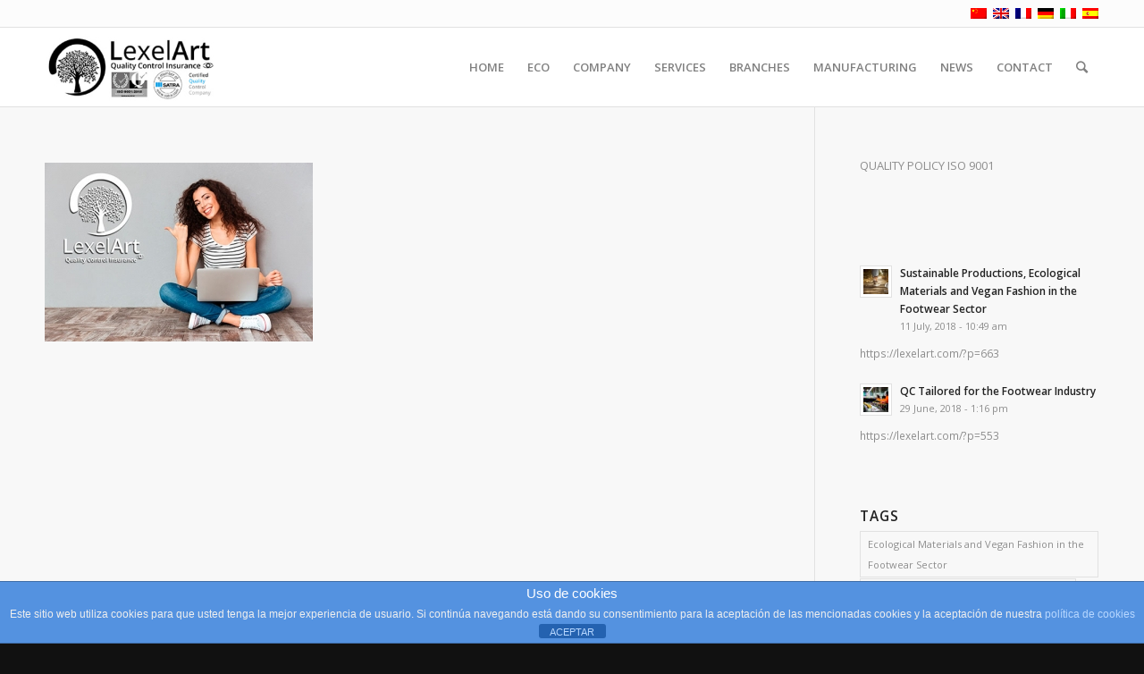

--- FILE ---
content_type: text/html; charset=UTF-8
request_url: https://lexelart.com/en/home-3/producciones-sostenibles-2/
body_size: 10924
content:
<!DOCTYPE html>
<html dir="ltr" lang="en-US" prefix="og: https://ogp.me/ns#" class="html_stretched responsive av-preloader-disabled av-default-lightbox  html_header_top html_logo_left html_main_nav_header html_menu_right html_slim html_header_sticky html_header_shrinking_disabled html_header_topbar_active html_mobile_menu_phone html_header_searchicon html_content_align_center html_header_unstick_top_disabled html_header_stretch_disabled html_av-overlay-side html_av-overlay-side-classic html_av-submenu-noclone html_entry_id_993 av-no-preview html_text_menu_active ">
<head>
<meta charset="UTF-8" />
<meta name="robots" content="index, follow" />


<!-- mobile setting -->
<meta name="viewport" content="width=device-width, initial-scale=1, maximum-scale=1">

<!-- Scripts/CSS and wp_head hook -->
<title>producciones-sostenibles | LexelArt</title>
<link rel="alternate" hreflang="zh-cn" href="https://lexelart.com/zh-hans/%e8%bf%94%e5%9b%9e/producciones-sostenibles-2/" />
<link rel="alternate" hreflang="en-us" href="https://lexelart.com/en/home-3/producciones-sostenibles-2/" />
<link rel="alternate" hreflang="fr-fr" href="https://lexelart.com/fr/home-4/producciones-sostenibles-2/" />
<link rel="alternate" hreflang="de-de" href="https://lexelart.com/de/home-6/producciones-sostenibles-2/" />
<link rel="alternate" hreflang="it-it" href="https://lexelart.com/it/home-5/producciones-sostenibles-2/" />
<link rel="alternate" hreflang="es-es" href="https://lexelart.com/home/producciones-sostenibles/" />
<link rel="alternate" hreflang="x-default" href="https://lexelart.com/home/producciones-sostenibles/" />

		<!-- All in One SEO 4.9.3 - aioseo.com -->
	<meta name="description" content="https://lexelart.com/wp-content/uploads/2018/07/producciones-sostenibles.jpg" />
	<meta name="robots" content="max-image-preview:large" />
	<link rel="canonical" href="https://lexelart.com/en/home-3/producciones-sostenibles-2/" />
	<meta name="generator" content="All in One SEO (AIOSEO) 4.9.3" />
		<meta property="og:locale" content="en_US" />
		<meta property="og:site_name" content="LexelArt | Empresa Control Calidad Sector Calzado" />
		<meta property="og:type" content="article" />
		<meta property="og:title" content="producciones-sostenibles | LexelArt" />
		<meta property="og:description" content="https://lexelart.com/wp-content/uploads/2018/07/producciones-sostenibles.jpg" />
		<meta property="og:url" content="https://lexelart.com/en/home-3/producciones-sostenibles-2/" />
		<meta property="article:published_time" content="2018-07-07T12:45:06+00:00" />
		<meta property="article:modified_time" content="2018-07-07T12:45:06+00:00" />
		<meta property="article:author" content="https://www.facebook.com/lexelart/" />
		<meta name="twitter:card" content="summary" />
		<meta name="twitter:title" content="producciones-sostenibles | LexelArt" />
		<meta name="twitter:description" content="https://lexelart.com/wp-content/uploads/2018/07/producciones-sostenibles.jpg" />
		<script type="application/ld+json" class="aioseo-schema">
			{"@context":"https:\/\/schema.org","@graph":[{"@type":"BreadcrumbList","@id":"https:\/\/lexelart.com\/en\/home-3\/producciones-sostenibles-2\/#breadcrumblist","itemListElement":[{"@type":"ListItem","@id":"https:\/\/lexelart.com\/en\/#listItem","position":1,"name":"Home","item":"https:\/\/lexelart.com\/en\/","nextItem":{"@type":"ListItem","@id":"https:\/\/lexelart.com\/en\/home-3\/producciones-sostenibles-2\/#listItem","name":"producciones-sostenibles"}},{"@type":"ListItem","@id":"https:\/\/lexelart.com\/en\/home-3\/producciones-sostenibles-2\/#listItem","position":2,"name":"producciones-sostenibles","previousItem":{"@type":"ListItem","@id":"https:\/\/lexelart.com\/en\/#listItem","name":"Home"}}]},{"@type":"ItemPage","@id":"https:\/\/lexelart.com\/en\/home-3\/producciones-sostenibles-2\/#itempage","url":"https:\/\/lexelart.com\/en\/home-3\/producciones-sostenibles-2\/","name":"producciones-sostenibles | LexelArt","description":"https:\/\/lexelart.com\/wp-content\/uploads\/2018\/07\/producciones-sostenibles.jpg","inLanguage":"en-US","isPartOf":{"@id":"https:\/\/lexelart.com\/en\/#website"},"breadcrumb":{"@id":"https:\/\/lexelart.com\/en\/home-3\/producciones-sostenibles-2\/#breadcrumblist"},"author":{"@id":"https:\/\/lexelart.com\/en\/author\/adminlexe\/#author"},"creator":{"@id":"https:\/\/lexelart.com\/en\/author\/adminlexe\/#author"},"datePublished":"2018-07-07T12:45:06+00:00","dateModified":"2018-07-07T12:45:06+00:00"},{"@type":"Organization","@id":"https:\/\/lexelart.com\/en\/#organization","name":"LexelArt","description":"Empresa Control Calidad Sector Calzado","url":"https:\/\/lexelart.com\/en\/"},{"@type":"Person","@id":"https:\/\/lexelart.com\/en\/author\/adminlexe\/#author","url":"https:\/\/lexelart.com\/en\/author\/adminlexe\/","name":"lexelart","image":{"@type":"ImageObject","@id":"https:\/\/lexelart.com\/en\/home-3\/producciones-sostenibles-2\/#authorImage","url":"https:\/\/secure.gravatar.com\/avatar\/a0e05600b39fdae98f71d18496acd7e1?s=96&d=mm&r=g","width":96,"height":96,"caption":"lexelart"},"sameAs":["https:\/\/www.facebook.com\/lexelart\/","https:\/\/www.instagram.com\/lexelart\/","https:\/\/www.youtube.com\/@Lealeloshoes","https:\/\/www.linkedin.com\/in\/susana-mazzarino-jimenez-2b687413\/"]},{"@type":"WebSite","@id":"https:\/\/lexelart.com\/en\/#website","url":"https:\/\/lexelart.com\/en\/","name":"LexelArt","description":"Empresa Control Calidad Sector Calzado","inLanguage":"en-US","publisher":{"@id":"https:\/\/lexelart.com\/en\/#organization"}}]}
		</script>
		<!-- All in One SEO -->

<link rel="alternate" type="application/rss+xml" title="LexelArt &raquo; Feed" href="https://lexelart.com/en/feed/" />
<link rel="alternate" type="application/rss+xml" title="LexelArt &raquo; Comments Feed" href="https://lexelart.com/en/comments/feed/" />

<!-- google webfont font replacement -->

			<script type='text/javascript'>
			if(!document.cookie.match(/aviaPrivacyGoogleWebfontsDisabled/)){
				(function() {
					var f = document.createElement('link');
					
					f.type 	= 'text/css';
					f.rel 	= 'stylesheet';
					f.href 	= '//fonts.googleapis.com/css?family=Open+Sans:400,600';
					f.id 	= 'avia-google-webfont';
					
					document.getElementsByTagName('head')[0].appendChild(f);
				})();
			}
			</script>
			<script type="text/javascript">
window._wpemojiSettings = {"baseUrl":"https:\/\/s.w.org\/images\/core\/emoji\/14.0.0\/72x72\/","ext":".png","svgUrl":"https:\/\/s.w.org\/images\/core\/emoji\/14.0.0\/svg\/","svgExt":".svg","source":{"concatemoji":"https:\/\/lexelart.com\/wp-includes\/js\/wp-emoji-release.min.js?ver=6.3.7"}};
/*! This file is auto-generated */
!function(i,n){var o,s,e;function c(e){try{var t={supportTests:e,timestamp:(new Date).valueOf()};sessionStorage.setItem(o,JSON.stringify(t))}catch(e){}}function p(e,t,n){e.clearRect(0,0,e.canvas.width,e.canvas.height),e.fillText(t,0,0);var t=new Uint32Array(e.getImageData(0,0,e.canvas.width,e.canvas.height).data),r=(e.clearRect(0,0,e.canvas.width,e.canvas.height),e.fillText(n,0,0),new Uint32Array(e.getImageData(0,0,e.canvas.width,e.canvas.height).data));return t.every(function(e,t){return e===r[t]})}function u(e,t,n){switch(t){case"flag":return n(e,"\ud83c\udff3\ufe0f\u200d\u26a7\ufe0f","\ud83c\udff3\ufe0f\u200b\u26a7\ufe0f")?!1:!n(e,"\ud83c\uddfa\ud83c\uddf3","\ud83c\uddfa\u200b\ud83c\uddf3")&&!n(e,"\ud83c\udff4\udb40\udc67\udb40\udc62\udb40\udc65\udb40\udc6e\udb40\udc67\udb40\udc7f","\ud83c\udff4\u200b\udb40\udc67\u200b\udb40\udc62\u200b\udb40\udc65\u200b\udb40\udc6e\u200b\udb40\udc67\u200b\udb40\udc7f");case"emoji":return!n(e,"\ud83e\udef1\ud83c\udffb\u200d\ud83e\udef2\ud83c\udfff","\ud83e\udef1\ud83c\udffb\u200b\ud83e\udef2\ud83c\udfff")}return!1}function f(e,t,n){var r="undefined"!=typeof WorkerGlobalScope&&self instanceof WorkerGlobalScope?new OffscreenCanvas(300,150):i.createElement("canvas"),a=r.getContext("2d",{willReadFrequently:!0}),o=(a.textBaseline="top",a.font="600 32px Arial",{});return e.forEach(function(e){o[e]=t(a,e,n)}),o}function t(e){var t=i.createElement("script");t.src=e,t.defer=!0,i.head.appendChild(t)}"undefined"!=typeof Promise&&(o="wpEmojiSettingsSupports",s=["flag","emoji"],n.supports={everything:!0,everythingExceptFlag:!0},e=new Promise(function(e){i.addEventListener("DOMContentLoaded",e,{once:!0})}),new Promise(function(t){var n=function(){try{var e=JSON.parse(sessionStorage.getItem(o));if("object"==typeof e&&"number"==typeof e.timestamp&&(new Date).valueOf()<e.timestamp+604800&&"object"==typeof e.supportTests)return e.supportTests}catch(e){}return null}();if(!n){if("undefined"!=typeof Worker&&"undefined"!=typeof OffscreenCanvas&&"undefined"!=typeof URL&&URL.createObjectURL&&"undefined"!=typeof Blob)try{var e="postMessage("+f.toString()+"("+[JSON.stringify(s),u.toString(),p.toString()].join(",")+"));",r=new Blob([e],{type:"text/javascript"}),a=new Worker(URL.createObjectURL(r),{name:"wpTestEmojiSupports"});return void(a.onmessage=function(e){c(n=e.data),a.terminate(),t(n)})}catch(e){}c(n=f(s,u,p))}t(n)}).then(function(e){for(var t in e)n.supports[t]=e[t],n.supports.everything=n.supports.everything&&n.supports[t],"flag"!==t&&(n.supports.everythingExceptFlag=n.supports.everythingExceptFlag&&n.supports[t]);n.supports.everythingExceptFlag=n.supports.everythingExceptFlag&&!n.supports.flag,n.DOMReady=!1,n.readyCallback=function(){n.DOMReady=!0}}).then(function(){return e}).then(function(){var e;n.supports.everything||(n.readyCallback(),(e=n.source||{}).concatemoji?t(e.concatemoji):e.wpemoji&&e.twemoji&&(t(e.twemoji),t(e.wpemoji)))}))}((window,document),window._wpemojiSettings);
</script>
<style type="text/css">
img.wp-smiley,
img.emoji {
	display: inline !important;
	border: none !important;
	box-shadow: none !important;
	height: 1em !important;
	width: 1em !important;
	margin: 0 0.07em !important;
	vertical-align: -0.1em !important;
	background: none !important;
	padding: 0 !important;
}
</style>
	<link rel='stylesheet' id='avia-grid-css' href='https://lexelart.com/wp-content/themes/enfold/css/grid.css?ver=4.4.1' type='text/css' media='all' />
<link rel='stylesheet' id='avia-base-css' href='https://lexelart.com/wp-content/themes/enfold/css/base.css?ver=4.4.1' type='text/css' media='all' />
<link rel='stylesheet' id='avia-layout-css' href='https://lexelart.com/wp-content/themes/enfold/css/layout.css?ver=4.4.1' type='text/css' media='all' />
<link rel='stylesheet' id='avia-module-blog-css' href='https://lexelart.com/wp-content/themes/enfold/config-templatebuilder/avia-shortcodes/blog/blog.css?ver=6.3.7' type='text/css' media='all' />
<link rel='stylesheet' id='avia-module-postslider-css' href='https://lexelart.com/wp-content/themes/enfold/config-templatebuilder/avia-shortcodes/postslider/postslider.css?ver=6.3.7' type='text/css' media='all' />
<link rel='stylesheet' id='avia-module-button-css' href='https://lexelart.com/wp-content/themes/enfold/config-templatebuilder/avia-shortcodes/buttons/buttons.css?ver=6.3.7' type='text/css' media='all' />
<link rel='stylesheet' id='avia-module-comments-css' href='https://lexelart.com/wp-content/themes/enfold/config-templatebuilder/avia-shortcodes/comments/comments.css?ver=6.3.7' type='text/css' media='all' />
<link rel='stylesheet' id='avia-module-contact-css' href='https://lexelart.com/wp-content/themes/enfold/config-templatebuilder/avia-shortcodes/contact/contact.css?ver=6.3.7' type='text/css' media='all' />
<link rel='stylesheet' id='avia-module-gallery-css' href='https://lexelart.com/wp-content/themes/enfold/config-templatebuilder/avia-shortcodes/gallery/gallery.css?ver=6.3.7' type='text/css' media='all' />
<link rel='stylesheet' id='avia-module-gridrow-css' href='https://lexelart.com/wp-content/themes/enfold/config-templatebuilder/avia-shortcodes/grid_row/grid_row.css?ver=6.3.7' type='text/css' media='all' />
<link rel='stylesheet' id='avia-module-heading-css' href='https://lexelart.com/wp-content/themes/enfold/config-templatebuilder/avia-shortcodes/heading/heading.css?ver=6.3.7' type='text/css' media='all' />
<link rel='stylesheet' id='avia-module-hr-css' href='https://lexelart.com/wp-content/themes/enfold/config-templatebuilder/avia-shortcodes/hr/hr.css?ver=6.3.7' type='text/css' media='all' />
<link rel='stylesheet' id='avia-module-icon-css' href='https://lexelart.com/wp-content/themes/enfold/config-templatebuilder/avia-shortcodes/icon/icon.css?ver=6.3.7' type='text/css' media='all' />
<link rel='stylesheet' id='avia-module-iconbox-css' href='https://lexelart.com/wp-content/themes/enfold/config-templatebuilder/avia-shortcodes/iconbox/iconbox.css?ver=6.3.7' type='text/css' media='all' />
<link rel='stylesheet' id='avia-module-iconlist-css' href='https://lexelart.com/wp-content/themes/enfold/config-templatebuilder/avia-shortcodes/iconlist/iconlist.css?ver=6.3.7' type='text/css' media='all' />
<link rel='stylesheet' id='avia-module-image-css' href='https://lexelart.com/wp-content/themes/enfold/config-templatebuilder/avia-shortcodes/image/image.css?ver=6.3.7' type='text/css' media='all' />
<link rel='stylesheet' id='avia-module-slideshow-css' href='https://lexelart.com/wp-content/themes/enfold/config-templatebuilder/avia-shortcodes/slideshow/slideshow.css?ver=6.3.7' type='text/css' media='all' />
<link rel='stylesheet' id='avia-module-slideshow-fullsize-css' href='https://lexelart.com/wp-content/themes/enfold/config-templatebuilder/avia-shortcodes/slideshow_fullsize/slideshow_fullsize.css?ver=6.3.7' type='text/css' media='all' />
<link rel='stylesheet' id='avia-module-slideshow-fullscreen-css' href='https://lexelart.com/wp-content/themes/enfold/config-templatebuilder/avia-shortcodes/slideshow_fullscreen/slideshow_fullscreen.css?ver=6.3.7' type='text/css' media='all' />
<link rel='stylesheet' id='avia-module-slideshow-ls-css' href='https://lexelart.com/wp-content/themes/enfold/config-templatebuilder/avia-shortcodes/slideshow_layerslider/slideshow_layerslider.css?ver=6.3.7' type='text/css' media='all' />
<link rel='stylesheet' id='avia-module-social-css' href='https://lexelart.com/wp-content/themes/enfold/config-templatebuilder/avia-shortcodes/social_share/social_share.css?ver=6.3.7' type='text/css' media='all' />
<link rel='stylesheet' id='avia-module-tabs-css' href='https://lexelart.com/wp-content/themes/enfold/config-templatebuilder/avia-shortcodes/tabs/tabs.css?ver=6.3.7' type='text/css' media='all' />
<link rel='stylesheet' id='avia-module-video-css' href='https://lexelart.com/wp-content/themes/enfold/config-templatebuilder/avia-shortcodes/video/video.css?ver=6.3.7' type='text/css' media='all' />
<link rel='stylesheet' id='wp-block-library-css' href='https://lexelart.com/wp-includes/css/dist/block-library/style.min.css?ver=6.3.7' type='text/css' media='all' />
<link rel='stylesheet' id='aioseo/css/src/vue/standalone/blocks/table-of-contents/global.scss-css' href='https://lexelart.com/wp-content/plugins/all-in-one-seo-pack/dist/Lite/assets/css/table-of-contents/global.e90f6d47.css?ver=4.9.3' type='text/css' media='all' />
<style id='classic-theme-styles-inline-css' type='text/css'>
/*! This file is auto-generated */
.wp-block-button__link{color:#fff;background-color:#32373c;border-radius:9999px;box-shadow:none;text-decoration:none;padding:calc(.667em + 2px) calc(1.333em + 2px);font-size:1.125em}.wp-block-file__button{background:#32373c;color:#fff;text-decoration:none}
</style>
<style id='global-styles-inline-css' type='text/css'>
body{--wp--preset--color--black: #000000;--wp--preset--color--cyan-bluish-gray: #abb8c3;--wp--preset--color--white: #ffffff;--wp--preset--color--pale-pink: #f78da7;--wp--preset--color--vivid-red: #cf2e2e;--wp--preset--color--luminous-vivid-orange: #ff6900;--wp--preset--color--luminous-vivid-amber: #fcb900;--wp--preset--color--light-green-cyan: #7bdcb5;--wp--preset--color--vivid-green-cyan: #00d084;--wp--preset--color--pale-cyan-blue: #8ed1fc;--wp--preset--color--vivid-cyan-blue: #0693e3;--wp--preset--color--vivid-purple: #9b51e0;--wp--preset--gradient--vivid-cyan-blue-to-vivid-purple: linear-gradient(135deg,rgba(6,147,227,1) 0%,rgb(155,81,224) 100%);--wp--preset--gradient--light-green-cyan-to-vivid-green-cyan: linear-gradient(135deg,rgb(122,220,180) 0%,rgb(0,208,130) 100%);--wp--preset--gradient--luminous-vivid-amber-to-luminous-vivid-orange: linear-gradient(135deg,rgba(252,185,0,1) 0%,rgba(255,105,0,1) 100%);--wp--preset--gradient--luminous-vivid-orange-to-vivid-red: linear-gradient(135deg,rgba(255,105,0,1) 0%,rgb(207,46,46) 100%);--wp--preset--gradient--very-light-gray-to-cyan-bluish-gray: linear-gradient(135deg,rgb(238,238,238) 0%,rgb(169,184,195) 100%);--wp--preset--gradient--cool-to-warm-spectrum: linear-gradient(135deg,rgb(74,234,220) 0%,rgb(151,120,209) 20%,rgb(207,42,186) 40%,rgb(238,44,130) 60%,rgb(251,105,98) 80%,rgb(254,248,76) 100%);--wp--preset--gradient--blush-light-purple: linear-gradient(135deg,rgb(255,206,236) 0%,rgb(152,150,240) 100%);--wp--preset--gradient--blush-bordeaux: linear-gradient(135deg,rgb(254,205,165) 0%,rgb(254,45,45) 50%,rgb(107,0,62) 100%);--wp--preset--gradient--luminous-dusk: linear-gradient(135deg,rgb(255,203,112) 0%,rgb(199,81,192) 50%,rgb(65,88,208) 100%);--wp--preset--gradient--pale-ocean: linear-gradient(135deg,rgb(255,245,203) 0%,rgb(182,227,212) 50%,rgb(51,167,181) 100%);--wp--preset--gradient--electric-grass: linear-gradient(135deg,rgb(202,248,128) 0%,rgb(113,206,126) 100%);--wp--preset--gradient--midnight: linear-gradient(135deg,rgb(2,3,129) 0%,rgb(40,116,252) 100%);--wp--preset--font-size--small: 13px;--wp--preset--font-size--medium: 20px;--wp--preset--font-size--large: 36px;--wp--preset--font-size--x-large: 42px;--wp--preset--spacing--20: 0.44rem;--wp--preset--spacing--30: 0.67rem;--wp--preset--spacing--40: 1rem;--wp--preset--spacing--50: 1.5rem;--wp--preset--spacing--60: 2.25rem;--wp--preset--spacing--70: 3.38rem;--wp--preset--spacing--80: 5.06rem;--wp--preset--shadow--natural: 6px 6px 9px rgba(0, 0, 0, 0.2);--wp--preset--shadow--deep: 12px 12px 50px rgba(0, 0, 0, 0.4);--wp--preset--shadow--sharp: 6px 6px 0px rgba(0, 0, 0, 0.2);--wp--preset--shadow--outlined: 6px 6px 0px -3px rgba(255, 255, 255, 1), 6px 6px rgba(0, 0, 0, 1);--wp--preset--shadow--crisp: 6px 6px 0px rgba(0, 0, 0, 1);}:where(.is-layout-flex){gap: 0.5em;}:where(.is-layout-grid){gap: 0.5em;}body .is-layout-flow > .alignleft{float: left;margin-inline-start: 0;margin-inline-end: 2em;}body .is-layout-flow > .alignright{float: right;margin-inline-start: 2em;margin-inline-end: 0;}body .is-layout-flow > .aligncenter{margin-left: auto !important;margin-right: auto !important;}body .is-layout-constrained > .alignleft{float: left;margin-inline-start: 0;margin-inline-end: 2em;}body .is-layout-constrained > .alignright{float: right;margin-inline-start: 2em;margin-inline-end: 0;}body .is-layout-constrained > .aligncenter{margin-left: auto !important;margin-right: auto !important;}body .is-layout-constrained > :where(:not(.alignleft):not(.alignright):not(.alignfull)){max-width: var(--wp--style--global--content-size);margin-left: auto !important;margin-right: auto !important;}body .is-layout-constrained > .alignwide{max-width: var(--wp--style--global--wide-size);}body .is-layout-flex{display: flex;}body .is-layout-flex{flex-wrap: wrap;align-items: center;}body .is-layout-flex > *{margin: 0;}body .is-layout-grid{display: grid;}body .is-layout-grid > *{margin: 0;}:where(.wp-block-columns.is-layout-flex){gap: 2em;}:where(.wp-block-columns.is-layout-grid){gap: 2em;}:where(.wp-block-post-template.is-layout-flex){gap: 1.25em;}:where(.wp-block-post-template.is-layout-grid){gap: 1.25em;}.has-black-color{color: var(--wp--preset--color--black) !important;}.has-cyan-bluish-gray-color{color: var(--wp--preset--color--cyan-bluish-gray) !important;}.has-white-color{color: var(--wp--preset--color--white) !important;}.has-pale-pink-color{color: var(--wp--preset--color--pale-pink) !important;}.has-vivid-red-color{color: var(--wp--preset--color--vivid-red) !important;}.has-luminous-vivid-orange-color{color: var(--wp--preset--color--luminous-vivid-orange) !important;}.has-luminous-vivid-amber-color{color: var(--wp--preset--color--luminous-vivid-amber) !important;}.has-light-green-cyan-color{color: var(--wp--preset--color--light-green-cyan) !important;}.has-vivid-green-cyan-color{color: var(--wp--preset--color--vivid-green-cyan) !important;}.has-pale-cyan-blue-color{color: var(--wp--preset--color--pale-cyan-blue) !important;}.has-vivid-cyan-blue-color{color: var(--wp--preset--color--vivid-cyan-blue) !important;}.has-vivid-purple-color{color: var(--wp--preset--color--vivid-purple) !important;}.has-black-background-color{background-color: var(--wp--preset--color--black) !important;}.has-cyan-bluish-gray-background-color{background-color: var(--wp--preset--color--cyan-bluish-gray) !important;}.has-white-background-color{background-color: var(--wp--preset--color--white) !important;}.has-pale-pink-background-color{background-color: var(--wp--preset--color--pale-pink) !important;}.has-vivid-red-background-color{background-color: var(--wp--preset--color--vivid-red) !important;}.has-luminous-vivid-orange-background-color{background-color: var(--wp--preset--color--luminous-vivid-orange) !important;}.has-luminous-vivid-amber-background-color{background-color: var(--wp--preset--color--luminous-vivid-amber) !important;}.has-light-green-cyan-background-color{background-color: var(--wp--preset--color--light-green-cyan) !important;}.has-vivid-green-cyan-background-color{background-color: var(--wp--preset--color--vivid-green-cyan) !important;}.has-pale-cyan-blue-background-color{background-color: var(--wp--preset--color--pale-cyan-blue) !important;}.has-vivid-cyan-blue-background-color{background-color: var(--wp--preset--color--vivid-cyan-blue) !important;}.has-vivid-purple-background-color{background-color: var(--wp--preset--color--vivid-purple) !important;}.has-black-border-color{border-color: var(--wp--preset--color--black) !important;}.has-cyan-bluish-gray-border-color{border-color: var(--wp--preset--color--cyan-bluish-gray) !important;}.has-white-border-color{border-color: var(--wp--preset--color--white) !important;}.has-pale-pink-border-color{border-color: var(--wp--preset--color--pale-pink) !important;}.has-vivid-red-border-color{border-color: var(--wp--preset--color--vivid-red) !important;}.has-luminous-vivid-orange-border-color{border-color: var(--wp--preset--color--luminous-vivid-orange) !important;}.has-luminous-vivid-amber-border-color{border-color: var(--wp--preset--color--luminous-vivid-amber) !important;}.has-light-green-cyan-border-color{border-color: var(--wp--preset--color--light-green-cyan) !important;}.has-vivid-green-cyan-border-color{border-color: var(--wp--preset--color--vivid-green-cyan) !important;}.has-pale-cyan-blue-border-color{border-color: var(--wp--preset--color--pale-cyan-blue) !important;}.has-vivid-cyan-blue-border-color{border-color: var(--wp--preset--color--vivid-cyan-blue) !important;}.has-vivid-purple-border-color{border-color: var(--wp--preset--color--vivid-purple) !important;}.has-vivid-cyan-blue-to-vivid-purple-gradient-background{background: var(--wp--preset--gradient--vivid-cyan-blue-to-vivid-purple) !important;}.has-light-green-cyan-to-vivid-green-cyan-gradient-background{background: var(--wp--preset--gradient--light-green-cyan-to-vivid-green-cyan) !important;}.has-luminous-vivid-amber-to-luminous-vivid-orange-gradient-background{background: var(--wp--preset--gradient--luminous-vivid-amber-to-luminous-vivid-orange) !important;}.has-luminous-vivid-orange-to-vivid-red-gradient-background{background: var(--wp--preset--gradient--luminous-vivid-orange-to-vivid-red) !important;}.has-very-light-gray-to-cyan-bluish-gray-gradient-background{background: var(--wp--preset--gradient--very-light-gray-to-cyan-bluish-gray) !important;}.has-cool-to-warm-spectrum-gradient-background{background: var(--wp--preset--gradient--cool-to-warm-spectrum) !important;}.has-blush-light-purple-gradient-background{background: var(--wp--preset--gradient--blush-light-purple) !important;}.has-blush-bordeaux-gradient-background{background: var(--wp--preset--gradient--blush-bordeaux) !important;}.has-luminous-dusk-gradient-background{background: var(--wp--preset--gradient--luminous-dusk) !important;}.has-pale-ocean-gradient-background{background: var(--wp--preset--gradient--pale-ocean) !important;}.has-electric-grass-gradient-background{background: var(--wp--preset--gradient--electric-grass) !important;}.has-midnight-gradient-background{background: var(--wp--preset--gradient--midnight) !important;}.has-small-font-size{font-size: var(--wp--preset--font-size--small) !important;}.has-medium-font-size{font-size: var(--wp--preset--font-size--medium) !important;}.has-large-font-size{font-size: var(--wp--preset--font-size--large) !important;}.has-x-large-font-size{font-size: var(--wp--preset--font-size--x-large) !important;}
.wp-block-navigation a:where(:not(.wp-element-button)){color: inherit;}
:where(.wp-block-post-template.is-layout-flex){gap: 1.25em;}:where(.wp-block-post-template.is-layout-grid){gap: 1.25em;}
:where(.wp-block-columns.is-layout-flex){gap: 2em;}:where(.wp-block-columns.is-layout-grid){gap: 2em;}
.wp-block-pullquote{font-size: 1.5em;line-height: 1.6;}
</style>
<link rel='stylesheet' id='front-estilos-css' href='https://lexelart.com/wp-content/plugins/asesor-cookies-para-la-ley-en-espana/html/front/estilos.css?ver=6.3.7' type='text/css' media='all' />
<link rel='stylesheet' id='wpml-legacy-dropdown-click-0-css' href='https://lexelart.com/wp-content/plugins/sitepress-multilingual-cms/templates/language-switchers/legacy-dropdown-click/style.min.css?ver=1' type='text/css' media='all' />
<style id='wpml-legacy-dropdown-click-0-inline-css' type='text/css'>
.wpml-ls-statics-shortcode_actions, .wpml-ls-statics-shortcode_actions .wpml-ls-sub-menu, .wpml-ls-statics-shortcode_actions a {border-color:#ffffff;}.wpml-ls-statics-shortcode_actions a, .wpml-ls-statics-shortcode_actions .wpml-ls-sub-menu a, .wpml-ls-statics-shortcode_actions .wpml-ls-sub-menu a:link, .wpml-ls-statics-shortcode_actions li:not(.wpml-ls-current-language) .wpml-ls-link, .wpml-ls-statics-shortcode_actions li:not(.wpml-ls-current-language) .wpml-ls-link:link {color:#444444;background-color:#ffffff;}.wpml-ls-statics-shortcode_actions .wpml-ls-sub-menu a:hover,.wpml-ls-statics-shortcode_actions .wpml-ls-sub-menu a:focus, .wpml-ls-statics-shortcode_actions .wpml-ls-sub-menu a:link:hover, .wpml-ls-statics-shortcode_actions .wpml-ls-sub-menu a:link:focus {color:#000000;background-color:#eeeeee;}.wpml-ls-statics-shortcode_actions .wpml-ls-current-language > a {color:#444444;background-color:#ffffff;}.wpml-ls-statics-shortcode_actions .wpml-ls-current-language:hover>a, .wpml-ls-statics-shortcode_actions .wpml-ls-current-language>a:focus {color:#000000;background-color:#eeeeee;}
</style>
<link rel='stylesheet' id='wpml-menu-item-0-css' href='https://lexelart.com/wp-content/plugins/sitepress-multilingual-cms/templates/language-switchers/menu-item/style.min.css?ver=1' type='text/css' media='all' />
<style id='wpml-menu-item-0-inline-css' type='text/css'>
#lang_sel img, #lang_sel_list img, #lang_sel_footer img { display: inline; } .menu-item-language-current { display: none; }
</style>
<link rel='stylesheet' id='avia-wpml-css' href='https://lexelart.com/wp-content/themes/enfold/config-wpml/wpml-mod.css?ver=4.4.1' type='text/css' media='all' />
<link rel='stylesheet' id='avia-scs-css' href='https://lexelart.com/wp-content/themes/enfold/css/shortcodes.css?ver=4.4.1' type='text/css' media='all' />
<link rel='stylesheet' id='avia-popup-css-css' href='https://lexelart.com/wp-content/themes/enfold/js/aviapopup/magnific-popup.css?ver=4.4.1' type='text/css' media='screen' />
<link rel='stylesheet' id='avia-lightbox-css' href='https://lexelart.com/wp-content/themes/enfold/css/avia-snippet-lightbox.css?ver=4.4.1' type='text/css' media='screen' />
<link rel='stylesheet' id='avia-widget-css-css' href='https://lexelart.com/wp-content/themes/enfold/css/avia-snippet-widget.css?ver=4.4.1' type='text/css' media='screen' />
<link rel='stylesheet' id='avia-dynamic-css' href='https://lexelart.com/wp-content/uploads/dynamic_avia/enfold_child_en.css?ver=64945247c6d49' type='text/css' media='all' />
<link rel='stylesheet' id='avia-custom-css' href='https://lexelart.com/wp-content/themes/enfold/css/custom.css?ver=4.4.1' type='text/css' media='all' />
<link rel='stylesheet' id='avia-style-css' href='https://lexelart.com/wp-content/themes/enfold-child/style.css?ver=4.4.1' type='text/css' media='all' />
<script type='text/javascript' src='https://lexelart.com/wp-includes/js/jquery/jquery.min.js?ver=3.7.0' id='jquery-core-js'></script>
<script type='text/javascript' src='https://lexelart.com/wp-includes/js/jquery/jquery-migrate.min.js?ver=3.4.1' id='jquery-migrate-js'></script>
<script type='text/javascript' id='front-principal-js-extra'>
/* <![CDATA[ */
var cdp_cookies_info = {"url_plugin":"https:\/\/lexelart.com\/wp-content\/plugins\/asesor-cookies-para-la-ley-en-espana\/plugin.php","url_admin_ajax":"https:\/\/lexelart.com\/wp-admin\/admin-ajax.php"};
/* ]]> */
</script>
<script type='text/javascript' src='https://lexelart.com/wp-content/plugins/asesor-cookies-para-la-ley-en-espana/html/front/principal.js?ver=6.3.7' id='front-principal-js'></script>
<script type='text/javascript' src='https://lexelart.com/wp-content/plugins/sitepress-multilingual-cms/templates/language-switchers/legacy-dropdown-click/script.min.js?ver=1' id='wpml-legacy-dropdown-click-0-js'></script>
<script type='text/javascript' src='https://lexelart.com/wp-content/themes/enfold/config-wpml/wpml-mod.js?ver=4.4.1' id='avia-wpml-script-js'></script>
<link rel="https://api.w.org/" href="https://lexelart.com/en/wp-json/" /><link rel="alternate" type="application/json" href="https://lexelart.com/en/wp-json/wp/v2/media/993" /><link rel="EditURI" type="application/rsd+xml" title="RSD" href="https://lexelart.com/xmlrpc.php?rsd" />
<meta name="generator" content="WordPress 6.3.7" />
<link rel='shortlink' href='https://lexelart.com/en/?p=993' />
<link rel="alternate" type="application/json+oembed" href="https://lexelart.com/en/wp-json/oembed/1.0/embed?url=https%3A%2F%2Flexelart.com%2Fen%2Fhome-3%2Fproducciones-sostenibles-2%2F" />
<link rel="alternate" type="text/xml+oembed" href="https://lexelart.com/en/wp-json/oembed/1.0/embed?url=https%3A%2F%2Flexelart.com%2Fen%2Fhome-3%2Fproducciones-sostenibles-2%2F&#038;format=xml" />
<meta name="generator" content="WPML ver:4.8.6 stt:61,1,4,3,27,2;" />
<link rel="profile" href="http://gmpg.org/xfn/11" />
<link rel="alternate" type="application/rss+xml" title="LexelArt RSS2 Feed" href="https://lexelart.com/en/feed/" />
<link rel="pingback" href="https://lexelart.com/xmlrpc.php" />
<!--[if lt IE 9]><script src="https://lexelart.com/wp-content/themes/enfold/js/html5shiv.js"></script><![endif]-->
<link rel="icon" href="https://lexelart.com/wp-content/uploads/2016/09/favicon.png" type="image/png">

<!-- To speed up the rendering and to display the site as fast as possible to the user we include some styles and scripts for above the fold content inline -->
<script type="text/javascript">'use strict';var avia_is_mobile=!1;if(/Android|webOS|iPhone|iPad|iPod|BlackBerry|IEMobile|Opera Mini/i.test(navigator.userAgent)&&'ontouchstart' in document.documentElement){avia_is_mobile=!0;document.documentElement.className+=' avia_mobile '}
else{document.documentElement.className+=' avia_desktop '};document.documentElement.className+=' js_active ';(function(){var e=['-webkit-','-moz-','-ms-',''],n='';for(var t in e){if(e[t]+'transform' in document.documentElement.style){document.documentElement.className+=' avia_transform ';n=e[t]+'transform'};if(e[t]+'perspective' in document.documentElement.style)document.documentElement.className+=' avia_transform3d '};if(typeof document.getElementsByClassName=='function'&&typeof document.documentElement.getBoundingClientRect=='function'&&avia_is_mobile==!1){if(n&&window.innerHeight>0){setTimeout(function(){var e=0,o={},a=0,t=document.getElementsByClassName('av-parallax'),i=window.pageYOffset||document.documentElement.scrollTop;for(e=0;e<t.length;e++){t[e].style.top='0px';o=t[e].getBoundingClientRect();a=Math.ceil((window.innerHeight+i-o.top)*0.3);t[e].style[n]='translate(0px, '+a+'px)';t[e].style.top='auto';t[e].className+=' enabled-parallax '}},50)}}})();</script><link rel="icon" href="https://lexelart.com/wp-content/uploads/2023/06/cropped-Lexelart-Logo-en-Aisolocuadrado-01-32x32.jpg" sizes="32x32" />
<link rel="icon" href="https://lexelart.com/wp-content/uploads/2023/06/cropped-Lexelart-Logo-en-Aisolocuadrado-01-192x192.jpg" sizes="192x192" />
<link rel="apple-touch-icon" href="https://lexelart.com/wp-content/uploads/2023/06/cropped-Lexelart-Logo-en-Aisolocuadrado-01-180x180.jpg" />
<meta name="msapplication-TileImage" content="https://lexelart.com/wp-content/uploads/2023/06/cropped-Lexelart-Logo-en-Aisolocuadrado-01-270x270.jpg" />
		<style type="text/css" id="wp-custom-css">
			h3.av-special-heading-tag {
    font-size: 15px;
}		</style>
		<style type='text/css'>
@font-face {font-family: 'entypo-fontello'; font-weight: normal; font-style: normal;
src: url('https://lexelart.com/wp-content/themes/enfold/config-templatebuilder/avia-template-builder/assets/fonts/entypo-fontello.eot');
src: url('https://lexelart.com/wp-content/themes/enfold/config-templatebuilder/avia-template-builder/assets/fonts/entypo-fontello.eot?#iefix') format('embedded-opentype'), 
url('https://lexelart.com/wp-content/themes/enfold/config-templatebuilder/avia-template-builder/assets/fonts/entypo-fontello.woff') format('woff'), 
url('https://lexelart.com/wp-content/themes/enfold/config-templatebuilder/avia-template-builder/assets/fonts/entypo-fontello.ttf') format('truetype'), 
url('https://lexelart.com/wp-content/themes/enfold/config-templatebuilder/avia-template-builder/assets/fonts/entypo-fontello.svg#entypo-fontello') format('svg');
} #top .avia-font-entypo-fontello, body .avia-font-entypo-fontello, html body [data-av_iconfont='entypo-fontello']:before{ font-family: 'entypo-fontello'; }
</style>

<!--
Debugging Info for Theme support: 

Theme: Enfold
Version: 4.4.1
Installed: enfold
AviaFramework Version: 4.7
AviaBuilder Version: 0.9.5
aviaElementManager Version: 1.0.1
- - - - - - - - - - -
ChildTheme: Enfold Child
ChildTheme Version: 1.0
ChildTheme Installed: enfold

ML:128-PU:24-PLA:7
WP:6.3.7
Compress: CSS:all theme files - JS:all theme files
Updates: disabled
PLAu:6
-->
</head>




<body id="top" class="attachment attachment-template-default attachmentid-993 attachment-jpeg  rtl_columns stretched open_sans" itemscope="itemscope" itemtype="https://schema.org/WebPage" >

	
	<div id='wrap_all'>

	
<header id='header' class='all_colors header_color light_bg_color  av_header_top av_logo_left av_main_nav_header av_menu_right av_slim av_header_sticky av_header_shrinking_disabled av_header_stretch_disabled av_mobile_menu_phone av_header_searchicon av_header_unstick_top_disabled av_bottom_nav_disabled  av_header_border_disabled'  role="banner" itemscope="itemscope" itemtype="https://schema.org/WPHeader" >

		<div id='header_meta' class='container_wrap container_wrap_meta  av_secondary_right av_extra_header_active av_entry_id_993'>
		
			      <div class='container'>
			      <nav class='sub_menu'  role="navigation" itemscope="itemscope" itemtype="https://schema.org/SiteNavigationElement" ><ul class='avia_wpml_language_switch avia_wpml_language_switch_extra'><li class='language_zh-hans '><a href='https://lexelart.com/zh-hans/%e8%bf%94%e5%9b%9e/producciones-sostenibles-2/'>	<span class='language_flag'><img title='简体中文' src='https://lexelart.com/wp-content/plugins/sitepress-multilingual-cms/res/flags/zh.png' alt='简体中文' /></span>	<span class='language_native'>简体中文</span>	<span class='language_translated'>Chinese (Simplified)</span>	<span class='language_code'>zh-hans</span></a></li><li class='language_en avia_current_lang'><a href='https://lexelart.com/en/home-3/producciones-sostenibles-2/'>	<span class='language_flag'><img title='English' src='https://lexelart.com/wp-content/plugins/sitepress-multilingual-cms/res/flags/en.png' alt='English' /></span>	<span class='language_native'>English</span>	<span class='language_translated'>English</span>	<span class='language_code'>en</span></a></li><li class='language_fr '><a href='https://lexelart.com/fr/home-4/producciones-sostenibles-2/'>	<span class='language_flag'><img title='Français' src='https://lexelart.com/wp-content/plugins/sitepress-multilingual-cms/res/flags/fr.png' alt='Français' /></span>	<span class='language_native'>Français</span>	<span class='language_translated'>French</span>	<span class='language_code'>fr</span></a></li><li class='language_de '><a href='https://lexelart.com/de/home-6/producciones-sostenibles-2/'>	<span class='language_flag'><img title='Deutsch' src='https://lexelart.com/wp-content/plugins/sitepress-multilingual-cms/res/flags/de.png' alt='Deutsch' /></span>	<span class='language_native'>Deutsch</span>	<span class='language_translated'>German</span>	<span class='language_code'>de</span></a></li><li class='language_it '><a href='https://lexelart.com/it/home-5/producciones-sostenibles-2/'>	<span class='language_flag'><img title='Italiano' src='https://lexelart.com/wp-content/plugins/sitepress-multilingual-cms/res/flags/it.png' alt='Italiano' /></span>	<span class='language_native'>Italiano</span>	<span class='language_translated'>Italian</span>	<span class='language_code'>it</span></a></li><li class='language_es '><a href='https://lexelart.com/home/producciones-sostenibles/'>	<span class='language_flag'><img title='Español' src='https://lexelart.com/wp-content/plugins/sitepress-multilingual-cms/res/flags/es.png' alt='Español' /></span>	<span class='language_native'>Español</span>	<span class='language_translated'>Spanish</span>	<span class='language_code'>es</span></a></li></ul></nav>			      </div>
		</div>

		<div  id='header_main' class='container_wrap container_wrap_logo'>
	
        <div class='container av-logo-container'><div class='inner-container'><span class='logo'><a href='https://lexelart.com/en/'><img height='100' width='300' src='https://lexelart.com/wp-content/uploads/2023/06/LexelartwebLogoIsoSatra-300x138.jpg' alt='LexelArt' /></a></span><nav class='main_menu' data-selectname='Select a page'  role="navigation" itemscope="itemscope" itemtype="https://schema.org/SiteNavigationElement" ><div class="avia-menu av-main-nav-wrap"><ul id="avia-menu" class="menu av-main-nav"><li id="menu-item-307" class="menu-item menu-item-type-post_type menu-item-object-page menu-item-home menu-item-top-level menu-item-top-level-1"><a title="https://lexelart.com/307/" href="https://lexelart.com/en/" itemprop="url"><span class="avia-bullet"></span><span class="avia-menu-text">HOME</span><span class="avia-menu-fx"><span class="avia-arrow-wrap"><span class="avia-arrow"></span></span></span></a></li>
<li id="menu-item-750" class="menu-item menu-item-type-post_type menu-item-object-page menu-item-top-level menu-item-top-level-2"><a title="https://lexelart.com/750/" href="https://lexelart.com/en/footwear-sector-of-organic-production/" itemprop="url"><span class="avia-bullet"></span><span class="avia-menu-text">ECO</span><span class="avia-menu-fx"><span class="avia-arrow-wrap"><span class="avia-arrow"></span></span></span></a></li>
<li id="menu-item-312" class="menu-item menu-item-type-post_type menu-item-object-page menu-item-top-level menu-item-top-level-3"><a title="https://lexelart.com/312/" href="https://lexelart.com/en/company-quality-control-services-footwear-industry/" itemprop="url"><span class="avia-bullet"></span><span class="avia-menu-text">COMPANY</span><span class="avia-menu-fx"><span class="avia-arrow-wrap"><span class="avia-arrow"></span></span></span></a></li>
<li id="menu-item-317" class="menu-item menu-item-type-post_type menu-item-object-page menu-item-top-level menu-item-top-level-4"><a title="https://lexelart.com/317/" href="https://lexelart.com/en/services/" itemprop="url"><span class="avia-bullet"></span><span class="avia-menu-text">SERVICES</span><span class="avia-menu-fx"><span class="avia-arrow-wrap"><span class="avia-arrow"></span></span></span></a></li>
<li id="menu-item-322" class="menu-item menu-item-type-post_type menu-item-object-page menu-item-top-level menu-item-top-level-5"><a title="https://lexelart.com/322/" href="https://lexelart.com/en/branches-quality-control-services-footwear-industry/" itemprop="url"><span class="avia-bullet"></span><span class="avia-menu-text">BRANCHES</span><span class="avia-menu-fx"><span class="avia-arrow-wrap"><span class="avia-arrow"></span></span></span></a></li>
<li id="menu-item-327" class="menu-item menu-item-type-post_type menu-item-object-page menu-item-top-level menu-item-top-level-6"><a title="https://lexelart.com/327/" href="https://lexelart.com/en/manufacturing/" itemprop="url"><span class="avia-bullet"></span><span class="avia-menu-text">MANUFACTURING</span><span class="avia-menu-fx"><span class="avia-arrow-wrap"><span class="avia-arrow"></span></span></span></a></li>
<li id="menu-item-332" class="menu-item menu-item-type-post_type menu-item-object-page menu-item-top-level menu-item-top-level-7"><a title="https://lexelart.com/332/" href="https://lexelart.com/en/news-quality-control-services-footwear-industry/" itemprop="url"><span class="avia-bullet"></span><span class="avia-menu-text">NEWS</span><span class="avia-menu-fx"><span class="avia-arrow-wrap"><span class="avia-arrow"></span></span></span></a></li>
<li id="menu-item-337" class="menu-item menu-item-type-post_type menu-item-object-page menu-item-top-level menu-item-top-level-8"><a title="https://lexelart.com/337/" href="https://lexelart.com/en/contact-quality-control-services-footwear-industry/" itemprop="url"><span class="avia-bullet"></span><span class="avia-menu-text">CONTACT</span><span class="avia-menu-fx"><span class="avia-arrow-wrap"><span class="avia-arrow"></span></span></span></a></li>
<li id="menu-item-wpml-ls-2-en" class="menu-item-language menu-item-language-current menu-item wpml-ls-slot-2 wpml-ls-item wpml-ls-item-en wpml-ls-current-language wpml-ls-menu-item menu-item-type-wpml_ls_menu_item menu-item-object-wpml_ls_menu_item menu-item-has-children menu-item-top-level menu-item-top-level-9"><a href="https://lexelart.com/en/home-3/producciones-sostenibles-2/" itemprop="url"><span class="avia-bullet"></span><span class="avia-menu-text"><img
            class="wpml-ls-flag"
            src="https://lexelart.com/wp-content/plugins/sitepress-multilingual-cms/res/flags/en.png"
            alt="English"
            
            
    /></span><span class="avia-menu-fx"><span class="avia-arrow-wrap"><span class="avia-arrow"></span></span></span></a>


<ul class="sub-menu">
	<li id="menu-item-wpml-ls-2-zh-hans" class="menu-item-language menu-item wpml-ls-slot-2 wpml-ls-item wpml-ls-item-zh-hans wpml-ls-menu-item wpml-ls-first-item menu-item-type-wpml_ls_menu_item menu-item-object-wpml_ls_menu_item"><a title="Switch to Chinese (Simplified)" href="https://lexelart.com/zh-hans/%e8%bf%94%e5%9b%9e/producciones-sostenibles-2/" itemprop="url"><span class="avia-bullet"></span><span class="avia-menu-text"><img
            class="wpml-ls-flag"
            src="https://lexelart.com/wp-content/plugins/sitepress-multilingual-cms/res/flags/zh.png"
            alt="Chinese (Simplified)"
            
            
    /></span></a></li>
	<li id="menu-item-wpml-ls-2-fr" class="menu-item-language menu-item wpml-ls-slot-2 wpml-ls-item wpml-ls-item-fr wpml-ls-menu-item menu-item-type-wpml_ls_menu_item menu-item-object-wpml_ls_menu_item"><a title="Switch to French" href="https://lexelart.com/fr/home-4/producciones-sostenibles-2/" itemprop="url"><span class="avia-bullet"></span><span class="avia-menu-text"><img
            class="wpml-ls-flag"
            src="https://lexelart.com/wp-content/plugins/sitepress-multilingual-cms/res/flags/fr.png"
            alt="French"
            
            
    /></span></a></li>
	<li id="menu-item-wpml-ls-2-de" class="menu-item-language menu-item wpml-ls-slot-2 wpml-ls-item wpml-ls-item-de wpml-ls-menu-item menu-item-type-wpml_ls_menu_item menu-item-object-wpml_ls_menu_item"><a title="Switch to German" href="https://lexelart.com/de/home-6/producciones-sostenibles-2/" itemprop="url"><span class="avia-bullet"></span><span class="avia-menu-text"><img
            class="wpml-ls-flag"
            src="https://lexelart.com/wp-content/plugins/sitepress-multilingual-cms/res/flags/de.png"
            alt="German"
            
            
    /></span></a></li>
	<li id="menu-item-wpml-ls-2-it" class="menu-item-language menu-item wpml-ls-slot-2 wpml-ls-item wpml-ls-item-it wpml-ls-menu-item menu-item-type-wpml_ls_menu_item menu-item-object-wpml_ls_menu_item"><a title="Switch to Italian" href="https://lexelart.com/it/home-5/producciones-sostenibles-2/" itemprop="url"><span class="avia-bullet"></span><span class="avia-menu-text"><img
            class="wpml-ls-flag"
            src="https://lexelart.com/wp-content/plugins/sitepress-multilingual-cms/res/flags/it.png"
            alt="Italian"
            
            
    /></span></a></li>
	<li id="menu-item-wpml-ls-2-es" class="menu-item-language menu-item wpml-ls-slot-2 wpml-ls-item wpml-ls-item-es wpml-ls-menu-item wpml-ls-last-item menu-item-type-wpml_ls_menu_item menu-item-object-wpml_ls_menu_item"><a title="Switch to Spanish" href="https://lexelart.com/home/producciones-sostenibles/" itemprop="url"><span class="avia-bullet"></span><span class="avia-menu-text"><img
            class="wpml-ls-flag"
            src="https://lexelart.com/wp-content/plugins/sitepress-multilingual-cms/res/flags/es.png"
            alt="Spanish"
            
            
    /></span></a></li>
</ul>
</li>
<li id="menu-item-search" class="noMobile menu-item menu-item-search-dropdown menu-item-avia-special">
							<a href="?s=" data-avia-search-tooltip="

&lt;form action=&quot;https://lexelart.com/en/&quot; id=&quot;searchform&quot; method=&quot;get&quot; class=&quot;&quot;&gt;
	&lt;div&gt;
		&lt;input type=&quot;submit&quot; value=&quot;&quot; id=&quot;searchsubmit&quot; class=&quot;button avia-font-entypo-fontello&quot; /&gt;
		&lt;input type=&quot;text&quot; id=&quot;s&quot; name=&quot;s&quot; value=&quot;&quot; placeholder='Search' /&gt;
			&lt;/div&gt;
&lt;/form&gt;" aria-hidden='true' data-av_icon='' data-av_iconfont='entypo-fontello'><span class="avia_hidden_link_text">Search</span></a>
	        		   </li><li class="av-burger-menu-main menu-item-avia-special ">
	        			<a href="#">
							<span class="av-hamburger av-hamburger--spin av-js-hamburger">
					        <span class="av-hamburger-box">
						          <span class="av-hamburger-inner"></span>
						          <strong>Menu</strong>
					        </span>
							</span>
						</a>
	        		   </li></ul></div></nav></div> </div> 
		<!-- end container_wrap-->
		</div>
		
		<div class='header_bg'></div>

<!-- end header -->
</header>
		
	<div id='main' class='all_colors' data-scroll-offset='88'>

	
		<div class='container_wrap container_wrap_first main_color sidebar_right'>

			<div class='container'>

				<main class='template-page content  av-content-small alpha units'  role="main" itemprop="mainContentOfPage" >

                    
		<article class='post-entry post-entry-type-page post-entry-993'  itemscope="itemscope" itemtype="https://schema.org/CreativeWork" >

			<div class="entry-content-wrapper clearfix">
                <header class="entry-content-header"></header><div class="entry-content"  itemprop="text" ><p class="attachment"><a href='https://lexelart.com/wp-content/uploads/2018/07/producciones-sostenibles.jpg'><img fetchpriority="high" width="300" height="200" src="https://lexelart.com/wp-content/uploads/2018/07/producciones-sostenibles-300x200.jpg" class="attachment-medium size-medium" alt="" decoding="async" srcset="https://lexelart.com/wp-content/uploads/2018/07/producciones-sostenibles-300x200.jpg 300w, https://lexelart.com/wp-content/uploads/2018/07/producciones-sostenibles-450x300.jpg 450w, https://lexelart.com/wp-content/uploads/2018/07/producciones-sostenibles.jpg 500w" sizes="(max-width: 300px) 100vw, 300px" /></a></p>
</div><footer class="entry-footer"></footer>			</div>

		</article><!--end post-entry-->



				<!--end content-->
				</main>

				<aside class='sidebar sidebar_right smartphones_sidebar_active alpha units'  role="complementary" itemscope="itemscope" itemtype="https://schema.org/WPSideBar" ><div class='inner_sidebar extralight-border'><nav class='widget widget_nav_menu widget_nav_hide_child'><ul class='nested_nav'><li class="page_item page-item-1106"><a href="https://lexelart.com/en/home-3/quality-policy-iso-9001/">QUALITY POLICY ISO 9001</a></li>
</ul></nav><section id="newsbox-2" class="widget clearfix newsbox"><ul class="news-wrap image_size_widget"><li class="news-content post-format-gallery"><a class='news-link' title='Sustainable Productions, Ecological Materials and Vegan Fashion in the Footwear Sector' href='https://lexelart.com/en/sustainable-productions-ecological-materials-and-vegan-fashion-in-the-footwear-sector/'><span class='news-thumb '><img width="36" height="36" src="https://lexelart.com/wp-content/uploads/2018/07/materiales-ecologicos-36x36.jpg" class="attachment-widget size-widget wp-post-image" alt="" decoding="async" loading="lazy" srcset="https://lexelart.com/wp-content/uploads/2018/07/materiales-ecologicos-36x36.jpg 36w, https://lexelart.com/wp-content/uploads/2018/07/materiales-ecologicos-80x80.jpg 80w, https://lexelart.com/wp-content/uploads/2018/07/materiales-ecologicos-180x180.jpg 180w, https://lexelart.com/wp-content/uploads/2018/07/materiales-ecologicos-120x120.jpg 120w" sizes="(max-width: 36px) 100vw, 36px" /></span><strong class='news-headline'>Sustainable Productions, Ecological Materials and Vegan Fashion in the Footwear Sector<span class='news-time'>11 July, 2018 - 10:49 am</span></strong></a><div class='news-excerpt'><p>https://lexelart.com/?p=663</p>
</div></li><li class="news-content post-format-gallery"><a class='news-link' title='QC Tailored for the Footwear Industry' href='https://lexelart.com/en/qc-tailored-for-the-footwear-industry/'><span class='news-thumb '><img width="36" height="36" src="https://lexelart.com/wp-content/uploads/2016/09/noti3-36x36.jpg" class="attachment-widget size-widget wp-post-image" alt="" decoding="async" loading="lazy" srcset="https://lexelart.com/wp-content/uploads/2016/09/noti3-36x36.jpg 36w, https://lexelart.com/wp-content/uploads/2016/09/noti3-80x80.jpg 80w, https://lexelart.com/wp-content/uploads/2016/09/noti3-180x180.jpg 180w, https://lexelart.com/wp-content/uploads/2016/09/noti3-120x120.jpg 120w, https://lexelart.com/wp-content/uploads/2016/09/noti3-450x450.jpg 450w" sizes="(max-width: 36px) 100vw, 36px" /></span><strong class='news-headline'>QC Tailored for the Footwear Industry<span class='news-time'>29 June, 2018 - 1:16 pm</span></strong></a><div class='news-excerpt'><p>https://lexelart.com/?p=553</p>
</div></li></ul><span class="seperator extralight-border"></span></section><section id="tag_cloud-2" class="widget clearfix widget_tag_cloud"><h3 class="widgettitle">Tags</h3><div class="tagcloud"><a href="https://lexelart.com/en/tag/ecological-materials-and-vegan-fashion-in-the-footwear-sector/" class="tag-cloud-link tag-link-36 tag-link-position-1" style="font-size: 8pt;" aria-label="Ecological Materials and Vegan Fashion in the Footwear Sector (1 item)">Ecological Materials and Vegan Fashion in the Footwear Sector</a>
<a href="https://lexelart.com/en/tag/quality-control-services-footwear-industry/" class="tag-cloud-link tag-link-24 tag-link-position-2" style="font-size: 8pt;" aria-label="quality control services footwear industry (1 item)">quality control services footwear industry</a>
<a href="https://lexelart.com/en/tag/sustainable-productions/" class="tag-cloud-link tag-link-35 tag-link-position-3" style="font-size: 8pt;" aria-label="Sustainable Productions (1 item)">Sustainable Productions</a></div>
<span class="seperator extralight-border"></span></section></div></aside>
			</div><!--end container-->

		</div><!-- close default .container_wrap element -->



		


			

			
				<footer class='container_wrap socket_color' id='socket'  role="contentinfo" itemscope="itemscope" itemtype="https://schema.org/WPFooter" >
                    <div class='container'>

                        <span class='copyright'>© Copyright - SUSANA MAZZARINO · C./ Monte de Santa Pola Nº30, Estudio 34 03130 Santa Pola (Alicante) Spain · Tel. +34 965682630 · info@lexelart.com</span>

                        <nav class='sub_menu_socket'  role="navigation" itemscope="itemscope" itemtype="https://schema.org/SiteNavigationElement" ><div class="avia3-menu"><ul id="avia3-menu" class="menu"><li id="menu-item-342" class="menu-item menu-item-type-post_type menu-item-object-page menu-item-top-level menu-item-top-level-1"><a title="https://lexelart.com/342/" href="https://lexelart.com/en/cookies-policy/" itemprop="url"><span class="avia-bullet"></span><span class="avia-menu-text">COOKIES POLICY</span><span class="avia-menu-fx"><span class="avia-arrow-wrap"><span class="avia-arrow"></span></span></span></a></li>
<li id="menu-item-347" class="menu-item menu-item-type-post_type menu-item-object-page menu-item-top-level menu-item-top-level-2"><a title="https://lexelart.com/347/" href="https://lexelart.com/en/legal-advise/" itemprop="url"><span class="avia-bullet"></span><span class="avia-menu-text">LEGAL ADVISE</span><span class="avia-menu-fx"><span class="avia-arrow-wrap"><span class="avia-arrow"></span></span></span></a></li>
</ul></div></nav>
                    </div>

	            <!-- ####### END SOCKET CONTAINER ####### -->
				</footer>


					<!-- end main -->
		</div>
		
		<!-- end wrap_all --></div>

<a href='#top' title='Scroll to top' id='scroll-top-link' aria-hidden='true' data-av_icon='' data-av_iconfont='entypo-fontello'><span class="avia_hidden_link_text">Scroll to top</span></a>

<div id="fb-root"></div>

<!-- HTML del pié de página -->
<div class="cdp-cookies-alerta  cdp-solapa-ocultar cdp-cookies-tema-azul">
	<div class="cdp-cookies-texto">
		<h4 style="font-size:15px !important;line-height:15px !important">Uso de cookies</h4><p style="font-size:12px !important;line-height:12px !important">Este sitio web utiliza cookies para que usted tenga la mejor experiencia de usuario. Si continúa navegando está dando su consentimiento para la aceptación de las mencionadas cookies y la aceptación de nuestra <a href="http://lexelart.com/politica-de-cookies/" style="font-size:12px !important;line-height:12px !important">política de cookies</a></p>
		<a href="javascript:;" class="cdp-cookies-boton-cerrar">ACEPTAR</a> 
	</div>
	<a class="cdp-cookies-solapa">Aviso de cookies</a>
</div>
 
 <script type='text/javascript'>
 /* <![CDATA[ */  
var avia_framework_globals = avia_framework_globals || {};
    avia_framework_globals.frameworkUrl = 'https://lexelart.com/wp-content/themes/enfold/framework/';
    avia_framework_globals.installedAt = 'https://lexelart.com/wp-content/themes/enfold/';
    avia_framework_globals.ajaxurl = 'https://lexelart.com/wp-admin/admin-ajax.php?lang=en';
/* ]]> */ 
</script>
 
 <script type='text/javascript' src='https://lexelart.com/wp-content/themes/enfold/js/avia.js?ver=4.4.1' id='avia-default-js'></script>
<script type='text/javascript' src='https://lexelart.com/wp-content/themes/enfold/js/shortcodes.js?ver=4.4.1' id='avia-shortcodes-js'></script>
<script type='text/javascript' src='https://lexelart.com/wp-content/themes/enfold/config-templatebuilder/avia-shortcodes/contact/contact.js?ver=6.3.7' id='avia-module-contact-js'></script>
<script type='text/javascript' src='https://lexelart.com/wp-content/themes/enfold/config-templatebuilder/avia-shortcodes/gallery/gallery.js?ver=6.3.7' id='avia-module-gallery-js'></script>
<script type='text/javascript' src='https://lexelart.com/wp-content/themes/enfold/config-templatebuilder/avia-shortcodes/iconlist/iconlist.js?ver=6.3.7' id='avia-module-iconlist-js'></script>
<script type='text/javascript' src='https://lexelart.com/wp-content/themes/enfold/config-templatebuilder/avia-shortcodes/slideshow/slideshow.js?ver=6.3.7' id='avia-module-slideshow-js'></script>
<script type='text/javascript' src='https://lexelart.com/wp-content/themes/enfold/config-templatebuilder/avia-shortcodes/slideshow/slideshow-video.js?ver=6.3.7' id='avia-module-slideshow-video-js'></script>
<script type='text/javascript' src='https://lexelart.com/wp-content/themes/enfold/config-templatebuilder/avia-shortcodes/slideshow_fullscreen/slideshow_fullscreen.js?ver=6.3.7' id='avia-module-slideshow-fullscreen-js'></script>
<script type='text/javascript' src='https://lexelart.com/wp-content/themes/enfold/config-templatebuilder/avia-shortcodes/slideshow_layerslider/slideshow_layerslider.js?ver=6.3.7' id='avia-module-slideshow-ls-js'></script>
<script type='text/javascript' src='https://lexelart.com/wp-content/themes/enfold/config-templatebuilder/avia-shortcodes/tabs/tabs.js?ver=6.3.7' id='avia-module-tabs-js'></script>
<script type='text/javascript' src='https://lexelart.com/wp-content/themes/enfold/config-templatebuilder/avia-shortcodes/video/video.js?ver=6.3.7' id='avia-module-video-js'></script>
<script type='text/javascript' src='https://lexelart.com/wp-content/themes/enfold/js/aviapopup/jquery.magnific-popup.min.js?ver=4.4.1' id='avia-popup-js-js'></script>
<script type='text/javascript' src='https://lexelart.com/wp-content/themes/enfold/js/avia-snippet-lightbox.js?ver=4.4.1' id='avia-lightbox-activation-js'></script>
<script type='text/javascript' src='https://lexelart.com/wp-content/themes/enfold/js/avia-snippet-sticky-header.js?ver=4.4.1' id='avia-sticky-header-js'></script>
<script type='text/javascript' src='https://lexelart.com/wp-content/themes/enfold/framework/js/conditional_load/avia_google_maps_front.js?ver=4.4.1' id='avia_google_maps_front_script-js'></script>
</body>
</html>
